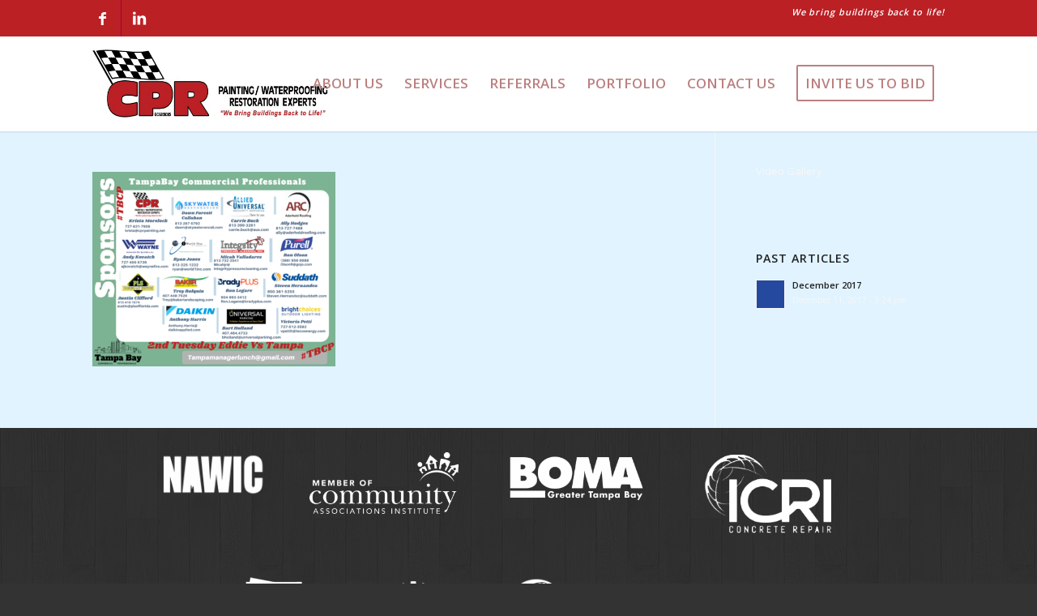

--- FILE ---
content_type: text/plain
request_url: https://www.google-analytics.com/j/collect?v=1&_v=j102&a=1893738471&t=pageview&_s=1&dl=https%3A%2F%2Fcprpainting.net%2Fgalleries%2Fcommsponsors-3%2F&ul=en-us%40posix&dt=CommSponsors%20-%20CPR%20-%20Concrete%2C%20Painting%20%26%20Restoration&sr=1280x720&vp=1280x720&_u=IEBAAEABAAAAACAAI~&jid=2097368572&gjid=1631765721&cid=2142364641.1769918708&tid=UA-61315183-1&_gid=2071407530.1769918708&_r=1&_slc=1&z=1106523096
body_size: -450
content:
2,cG-PENRW2363R